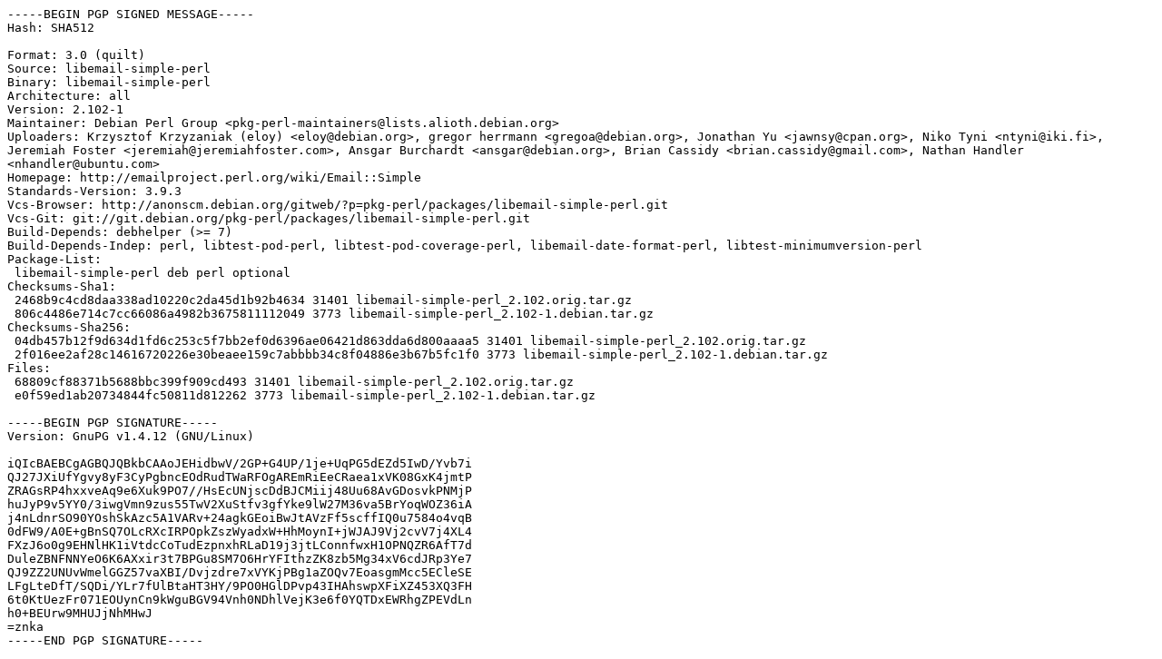

--- FILE ---
content_type: text/prs.lines.tag
request_url: http://old-releases.ubuntu.com/ubuntu/pool/universe/libe/libemail-simple-perl/libemail-simple-perl_2.102-1.dsc
body_size: 2460
content:
-----BEGIN PGP SIGNED MESSAGE-----
Hash: SHA512

Format: 3.0 (quilt)
Source: libemail-simple-perl
Binary: libemail-simple-perl
Architecture: all
Version: 2.102-1
Maintainer: Debian Perl Group <pkg-perl-maintainers@lists.alioth.debian.org>
Uploaders: Krzysztof Krzyzaniak (eloy) <eloy@debian.org>, gregor herrmann <gregoa@debian.org>, Jonathan Yu <jawnsy@cpan.org>, Niko Tyni <ntyni@iki.fi>, Jeremiah Foster <jeremiah@jeremiahfoster.com>, Ansgar Burchardt <ansgar@debian.org>, Brian Cassidy <brian.cassidy@gmail.com>, Nathan Handler <nhandler@ubuntu.com>
Homepage: http://emailproject.perl.org/wiki/Email::Simple
Standards-Version: 3.9.3
Vcs-Browser: http://anonscm.debian.org/gitweb/?p=pkg-perl/packages/libemail-simple-perl.git
Vcs-Git: git://git.debian.org/pkg-perl/packages/libemail-simple-perl.git
Build-Depends: debhelper (>= 7)
Build-Depends-Indep: perl, libtest-pod-perl, libtest-pod-coverage-perl, libemail-date-format-perl, libtest-minimumversion-perl
Package-List: 
 libemail-simple-perl deb perl optional
Checksums-Sha1: 
 2468b9c4cd8daa338ad10220c2da45d1b92b4634 31401 libemail-simple-perl_2.102.orig.tar.gz
 806c4486e714c7cc66086a4982b3675811112049 3773 libemail-simple-perl_2.102-1.debian.tar.gz
Checksums-Sha256: 
 04db457b12f9d634d1fd6c253c5f7bb2ef0d6396ae06421d863dda6d800aaaa5 31401 libemail-simple-perl_2.102.orig.tar.gz
 2f016ee2af28c14616720226e30beaee159c7abbbb34c8f04886e3b67b5fc1f0 3773 libemail-simple-perl_2.102-1.debian.tar.gz
Files: 
 68809cf88371b5688bbc399f909cd493 31401 libemail-simple-perl_2.102.orig.tar.gz
 e0f59ed1ab20734844fc50811d812262 3773 libemail-simple-perl_2.102-1.debian.tar.gz

-----BEGIN PGP SIGNATURE-----
Version: GnuPG v1.4.12 (GNU/Linux)

iQIcBAEBCgAGBQJQBkbCAAoJEHidbwV/2GP+G4UP/1je+UqPG5dEZd5IwD/Yvb7i
QJ27JXiUfYgvy8yF3CyPgbncEOdRudTWaRFOgAREmRiEeCRaea1xVK08GxK4jmtP
ZRAGsRP4hxxveAq9e6Xuk9PO7//HsEcUNjscDdBJCMiij48Uu68AvGDosvkPNMjP
huJyP9v5YY0/3iwgVmn9zus55TwV2XuStfv3gfYke9lW27M36va5BrYoqWOZ36iA
j4nLdnrSO90YOshSkAzc5A1VARv+24agkGEoiBwJtAVzFf5scffIQ0u7584o4vqB
0dFW9/A0E+gBnSQ7OLcRXcIRPOpkZszWyadxW+HhMoynI+jWJAJ9Vj2cvV7j4XL4
FXzJ6o0g9EHNlHK1iVtdcCoTudEzpnxhRLaD19j3jtLConnfwxH1OPNQZR6AfT7d
DuleZBNFNNYeO6K6AXxir3t7BPGu8SM7O6HrYFIthzZK8zb5Mg34xV6cdJRp3Ye7
QJ9ZZ2UNUvWmelGGZ57vaXBI/Dvjzdre7xVYKjPBg1aZOQv7EoasgmMcc5ECleSE
LFgLteDfT/SQDi/YLr7fUlBtaHT3HY/9PO0HGlDPvp43IHAhswpXFiXZ453XQ3FH
6t0KtUezFr071EOUynCn9kWguBGV94Vnh0NDhlVejK3e6f0YQTDxEWRhgZPEVdLn
h0+BEUrw9MHUJjNhMHwJ
=znka
-----END PGP SIGNATURE-----
